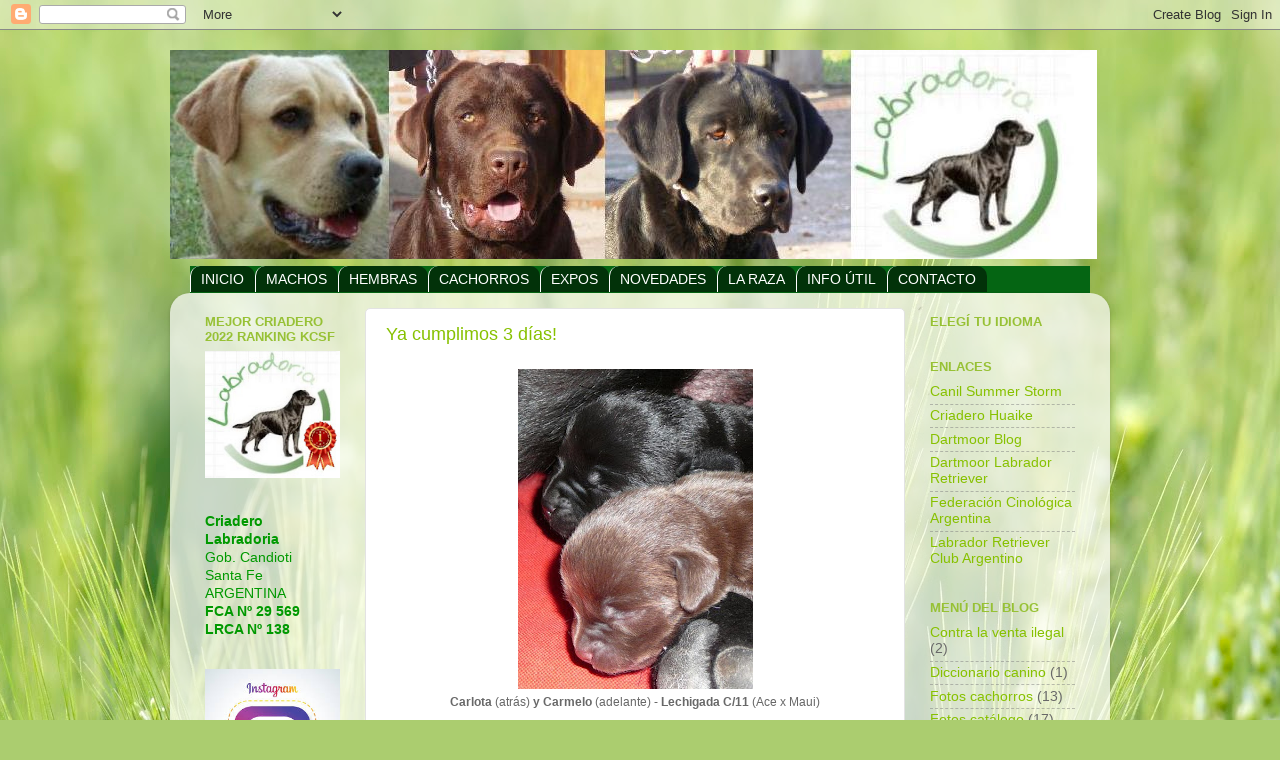

--- FILE ---
content_type: text/html; charset=UTF-8
request_url: http://www.labradoria.com.ar/2011/11/ya-cumplimos-3-dias.html
body_size: 14142
content:
<!DOCTYPE html>
<html class='v2' dir='ltr' xmlns='http://www.w3.org/1999/xhtml' xmlns:b='http://www.google.com/2005/gml/b' xmlns:data='http://www.google.com/2005/gml/data' xmlns:expr='http://www.google.com/2005/gml/expr'>
<head>
<link href='https://www.blogger.com/static/v1/widgets/4128112664-css_bundle_v2.css' rel='stylesheet' type='text/css'/>
<meta content='Btd_UOKMV7-fMZYunp6vHYu4GzX9_CrD0GXr0RJMDt8' name='google-site-verification'/>
<meta content='IE=EmulateIE7' http-equiv='X-UA-Compatible'/>
<meta content='width=1100' name='viewport'/>
<meta content='text/html; charset=UTF-8' http-equiv='Content-Type'/>
<meta content='blogger' name='generator'/>
<link href='http://www.labradoria.com.ar/favicon.ico' rel='icon' type='image/x-icon'/>
<link href='http://www.labradoria.com.ar/2011/11/ya-cumplimos-3-dias.html' rel='canonical'/>
<link rel="alternate" type="application/atom+xml" title="Labradoria - Atom" href="http://www.labradoria.com.ar/feeds/posts/default" />
<link rel="alternate" type="application/rss+xml" title="Labradoria - RSS" href="http://www.labradoria.com.ar/feeds/posts/default?alt=rss" />
<link rel="service.post" type="application/atom+xml" title="Labradoria - Atom" href="https://www.blogger.com/feeds/3585157169643635400/posts/default" />

<link rel="alternate" type="application/atom+xml" title="Labradoria - Atom" href="http://www.labradoria.com.ar/feeds/476027872842488115/comments/default" />
<!--Can't find substitution for tag [blog.ieCssRetrofitLinks]-->
<link href='https://blogger.googleusercontent.com/img/b/R29vZ2xl/AVvXsEgWdwPwQI-6yvuwZqwARXv9mzo2IAclG7pzE6Ut4UKU3SE4lkoY5FBb6kFfbWEnxqWmv_FHvXyRQ7Hmt7YSJdtYziwTaKEzr768nx92ZRPOdpGZZEuPfC31qruph9MEX5egTAJ6N0hAkkor/s320/P1110897.JPG' rel='image_src'/>
<meta content='http://www.labradoria.com.ar/2011/11/ya-cumplimos-3-dias.html' property='og:url'/>
<meta content='Ya cumplimos 3 días!' property='og:title'/>
<meta content='  Carlota  (atrás) y Carmelo  (adelante) -  Lechigada C/11 (Ace x Maui)  Hoy Carlota y Carmelo, los flamantes cachorritos de la Lechigada C/...' property='og:description'/>
<meta content='https://blogger.googleusercontent.com/img/b/R29vZ2xl/AVvXsEgWdwPwQI-6yvuwZqwARXv9mzo2IAclG7pzE6Ut4UKU3SE4lkoY5FBb6kFfbWEnxqWmv_FHvXyRQ7Hmt7YSJdtYziwTaKEzr768nx92ZRPOdpGZZEuPfC31qruph9MEX5egTAJ6N0hAkkor/w1200-h630-p-k-no-nu/P1110897.JPG' property='og:image'/>
<title>Labradoria: Ya cumplimos 3 días!</title>
<style id='page-skin-1' type='text/css'><!--
/*-----------------------------------------------
Blogger Template Style
Name:     Picture Window
Designer: Josh Peterson
URL:      www.noaesthetic.com
----------------------------------------------- */
/* Variable definitions
====================
<Variable name="keycolor" description="Main Color" type="color" default="#1a222a"/>
<Variable name="body.background" description="Body Background" type="background"
color="#97c135" default="#111111 url(http://themes.googleusercontent.com/image?id=1OACCYOE0-eoTRTfsBuX1NMN9nz599ufI1Jh0CggPFA_sK80AGkIr8pLtYRpNUKPmwtEa) repeat-x fixed top center"/>
<Group description="Page Text" selector=".content-inner">
<Variable name="body.font" description="Font" type="font"
default="normal normal 15px Arial, Tahoma, Helvetica, FreeSans, sans-serif"/>
<Variable name="body.text.color" description="Text Color" type="color" default="#333333"/>
</Group>
<Group description="Backgrounds" selector=".body-fauxcolumns-outer">
<Variable name="body.background.color" description="Outer Background" type="color" default="#296695"/>
<Variable name="header.background.color" description="Header Background" type="color" default="transparent"/>
<Variable name="post.background.color" description="Post Background" type="color" default="#ffffff"/>
</Group>
<Group description="Links" selector=".main-outer">
<Variable name="link.color" description="Link Color" type="color" default="#336699"/>
<Variable name="link.visited.color" description="Visited Color" type="color" default="#6699cc"/>
<Variable name="link.hover.color" description="Hover Color" type="color" default="#33aaff"/>
</Group>
<Group description="Blog Title" selector=".header">
<Variable name="header.font" description="Title Font" type="font"
default="normal normal 36px Arial, Tahoma, Helvetica, FreeSans, sans-serif"/>
<Variable name="header.text.color" description="Text Color" type="color" default="#ffffff" />
</Group>
<Group description="Tabs Text" selector=".tabs-outer .PageList">
<Variable name="tabs.font" description="Font" type="font"
default="normal normal 15px Arial, Tahoma, Helvetica, FreeSans, sans-serif"/>
<Variable name="tabs.text.color" description="Text Color" type="color" default="#ffffff"/>
<Variable name="tabs.selected.text.color" description="Selected Color" type="color" default="#87c100"/>
</Group>
<Group description="Tabs Background" selector=".tabs-outer .PageList">
<Variable name="tabs.background.color" description="Background Color" type="color" default="transparent"/>
<Variable name="tabs.selected.background.color" description="Selected Color" type="color" default="transparent"/>
<Variable name="tabs.separator.color" description="Separator Color" type="color" default="transparent"/>
</Group>
<Group description="Post" selector=".post">
<Variable name="post.title.font" description="Title Font" type="font"
default="normal normal 18px Arial, Tahoma, Helvetica, FreeSans, sans-serif"/>
<Variable name="post.footer.text.color" description="Footer Text Color" type="color" default="#999999"/>
<Variable name="post.border.color" description="Border Color" type="color" default="#dddddd"/>
</Group>
<Group description="Gadgets" selector=".sidebar .widget">
<Variable name="widget.title.font" description="Title Font" type="font"
default="bold normal 13px Arial, Tahoma, Helvetica, FreeSans, sans-serif"/>
<Variable name="widget.title.text.color" description="Title Color" type="color" default="#888888"/>
</Group>
<Group description="Footer" selector=".footer-outer">
<Variable name="footer.text.color" description="Text Color" type="color" default="#cccccc"/>
<Variable name="footer.widget.title.text.color" description="Gadget Title Color" type="color" default="#aaaaaa"/>
</Group>
<Group description="Footer Links" selector=".footer-outer">
<Variable name="footer.link.color" description="Link Color" type="color" default="#99ccee"/>
<Variable name="footer.link.visited.color" description="Visited Color" type="color" default="#77aaee"/>
<Variable name="footer.link.hover.color" description="Hover Color" type="color" default="#33aaff"/>
</Group>
<Variable name="content.margin" description="Content Margin Top" type="length" default="20px"/>
<Variable name="content.padding" description="Content Padding" type="length" default="0"/>
<Variable name="content.background" description="Content Background" type="background"
default="transparent none repeat scroll top left"/>
<Variable name="content.border.radius" description="Content Border Radius" type="length" default="0"/>
<Variable name="content.shadow.spread" description="Content Shadow Spread" type="length" default="0"/>
<Variable name="header.padding" description="Header Padding" type="length" default="0"/>
<Variable name="header.background.gradient" description="Header Gradient" type="url"
default="none"/>
<Variable name="header.border.radius" description="Header Border Radius" type="length" default="0"/>
<Variable name="main.border.radius.top" description="Main Border Radius" type="length" default="20px"/>
<Variable name="footer.border.radius.top" description="Footer Border Radius Top" type="length" default="0"/>
<Variable name="footer.border.radius.bottom" description="Footer Border Radius Bottom" type="length" default="20px"/>
<Variable name="region.shadow.spread" description="Main and Footer Shadow Spread" type="length" default="3px"/>
<Variable name="region.shadow.offset" description="Main and Footer Shadow Offset" type="length" default="1px"/>
<Variable name="tabs.background.gradient" description="Tab Background Gradient" type="url" default="none"/>
<Variable name="tab.selected.background.gradient" description="Selected Tab Background" type="url"
default="url(http://www.blogblog.com/1kt/transparent/white80.png)"/>
<Variable name="tab.background" description="Tab Background" type="background"
default="transparent url(http://www.blogblog.com/1kt/transparent/black50.png) repeat scroll top left"/>
<Variable name="tab.border.radius" description="Tab Border Radius" type="length" default="10px" />
<Variable name="tab.first.border.radius" description="First Tab Border Radius" type="length" default="10px" />
<Variable name="tabs.border.radius" description="Tabs Border Radius" type="length" default="0" />
<Variable name="tabs.spacing" description="Tab Spacing" type="length" default=".25em"/>
<Variable name="tabs.margin.bottom" description="Tab Margin Bottom" type="length" default="0"/>
<Variable name="tabs.margin.sides" description="Tab Margin Sides" type="length" default="20px"/>
<Variable name="main.background" description="Main Background" type="background"
default="transparent url(http://www.blogblog.com/1kt/transparent/white80.png) repeat scroll top left"/>
<Variable name="main.padding.sides" description="Main Padding Sides" type="length" default="20px"/>
<Variable name="footer.background" description="Footer Background" type="background"
default="transparent url(http://www.blogblog.com/1kt/transparent/black50.png) repeat scroll top left"/>
<Variable name="post.margin.sides" description="Post Margin Sides" type="length" default="-20px"/>
<Variable name="post.border.radius" description="Post Border Radius" type="length" default="5px"/>
<Variable name="widget.title.text.transform" description="Widget Title Text Transform" type="string" default="uppercase"/>
<Variable name="startSide" description="Side where text starts in blog language" type="automatic" default="left"/>
<Variable name="endSide" description="Side where text ends in blog language" type="automatic" default="right"/>
*/
/* Content
----------------------------------------------- */
body {
font: normal normal 15px Arial, Tahoma, Helvetica, FreeSans, sans-serif;
color: #686868;
background: #abcd6f url(http://themes.googleusercontent.com/image?id=1Chj_ye7BsJe4QabnXKJQuhK_LeNly4bySlgKgmDjAgChHUvZW1v1C0LKoAFBqdYE6g6L) no-repeat fixed top center /* Credit: TommyIX (http://www.istockphoto.com/googleimages.php?id=11751797&platform=blogger) */;
}
html body .region-inner {
min-width: 0;
max-width: 100%;
width: auto;
}
.content-outer {
font-size: 90%;
}
a:link {
text-decoration:none;
color: #87c100;
}
a:visited {
text-decoration:none;
color: #b2d279;
}
a:hover {
text-decoration:underline;
color: #cdff4d;
}
.content-outer {
background: transparent none repeat scroll top left;
-moz-border-radius: 0;
-webkit-border-radius: 0;
-goog-ms-border-radius: 0;
border-radius: 0;
-moz-box-shadow: 0 0 0 rgba(0, 0, 0, .15);
-webkit-box-shadow: 0 0 0 rgba(0, 0, 0, .15);
-goog-ms-box-shadow: 0 0 0 rgba(0, 0, 0, .15);
box-shadow: 0 0 0 rgba(0, 0, 0, .15);
margin: 20px auto;
}
.content-inner {
padding: 0;
}
/* Header
----------------------------------------------- */
.header-outer {
background: transparent none repeat-x scroll top left;
_background-image: none;
color: #ffffff;
-moz-border-radius: 0;
-webkit-border-radius: 0;
-goog-ms-border-radius: 0;
border-radius: 0;
}
.Header img, .Header #header-inner {
-moz-border-radius: 0;
-webkit-border-radius: 0;
-goog-ms-border-radius: 0;
border-radius: 0;
}
.header-inner .Header .titlewrapper,
.header-inner .Header .descriptionwrapper {
padding-left: 0;
padding-right: 0;
}
.Header h1 {
font: normal bold 80px Georgia, Utopia, 'Palatino Linotype', Palatino, serif;;
text-shadow: 1px 1px 3px rgba(0, 0, 0, 0.3);
}
.Header h1 a {
color: #ffffff;
}
.Header .description {
font-size: 130%;
}
/* Tabs
----------------------------------------------- */
.tabs-inner {
margin: .5em 20px 0;
padding: 0;
}
.tabs-inner .section {
margin: 0;
}
.tabs-inner .widget ul {
padding: 0;
background: transparent none repeat scroll bottom;
-moz-border-radius: 0;
-webkit-border-radius: 0;
-goog-ms-border-radius: 0;
border-radius: 0;
}
.tabs-inner .widget li {
border: none;
}
.tabs-inner .widget li a {
display: inline-block;
padding: .5em 1em;
margin-right: .25em;
color: #ffffff;
font: normal normal 15px Arial, Tahoma, Helvetica, FreeSans, sans-serif;
-moz-border-radius: 10px 10px 0 0;
-webkit-border-top-left-radius: 10px;
-webkit-border-top-right-radius: 10px;
-goog-ms-border-radius: 10px 10px 0 0;
border-radius: 10px 10px 0 0;
background: transparent url(http://www.blogblog.com/1kt/transparent/black50.png) repeat scroll top left;
border-right: 1px solid transparent;
}
.tabs-inner .widget li:first-child a {
padding-left: 1.25em;
-moz-border-radius-topleft: 10px;
-moz-border-radius-bottomleft: 0;
-webkit-border-top-left-radius: 10px;
-webkit-border-bottom-left-radius: 0;
-goog-ms-border-top-left-radius: 10px;
-goog-ms-border-bottom-left-radius: 0;
border-top-left-radius: 10px;
border-bottom-left-radius: 0;
}
.tabs-inner .widget li.selected a,
.tabs-inner .widget li a:hover {
position: relative;
z-index: 1;
background: transparent url(http://www.blogblog.com/1kt/transparent/white80.png) repeat scroll bottom;
color: #87c100;
-moz-box-shadow: 0 0 3px rgba(0, 0, 0, .15);
-webkit-box-shadow: 0 0 3px rgba(0, 0, 0, .15);
-goog-ms-box-shadow: 0 0 3px rgba(0, 0, 0, .15);
box-shadow: 0 0 3px rgba(0, 0, 0, .15);
}
/* Headings
----------------------------------------------- */
h2 {
font: bold normal 13px Arial, Tahoma, Helvetica, FreeSans, sans-serif;
text-transform: uppercase;
color: #97c135;
margin: .5em 0;
}
/* Main
----------------------------------------------- */
.main-outer {
background: transparent url(http://www.blogblog.com/1kt/transparent/white80.png) repeat scroll top left;
-moz-border-radius: 20px 20px 0 0;
-webkit-border-top-left-radius: 20px;
-webkit-border-top-right-radius: 20px;
-webkit-border-bottom-left-radius: 0;
-webkit-border-bottom-right-radius: 0;
-goog-ms-border-radius: 20px 20px 0 0;
border-radius: 20px 20px 0 0;
-moz-box-shadow: 0 1px 3px rgba(0, 0, 0, .15);
-webkit-box-shadow: 0 1px 3px rgba(0, 0, 0, .15);
-goog-ms-box-shadow: 0 1px 3px rgba(0, 0, 0, .15);
box-shadow: 0 1px 3px rgba(0, 0, 0, .15);
}
.main-inner {
padding: 15px 20px 20px;
}
.main-inner .column-center-inner {
padding: 0 0;
}
.main-inner .column-left-inner {
padding-left: 0;
}
.main-inner .column-right-inner {
padding-right: 0;
}
/* Posts
----------------------------------------------- */
h3.post-title {
margin: 0;
font: normal normal 18px Arial, Tahoma, Helvetica, FreeSans, sans-serif;
}
.comments h4 {
margin: 1em 0 0;
font: normal normal 18px Arial, Tahoma, Helvetica, FreeSans, sans-serif;
}
.post-outer {
background-color: #ffffff;
border: solid 1px #e3e3e3;
-moz-border-radius: 5px;
-webkit-border-radius: 5px;
border-radius: 5px;
-goog-ms-border-radius: 5px;
padding: 15px 20px;
margin: 0 -20px 20px;
}
.post-body {
line-height: 1.4;
font-size: 110%;
position: relative;
}
.post-header {
margin: 0 0 1.5em;
color: #a6a6a6;
line-height: 1.6;
}
.post-footer {
margin: .5em 0 0;
color: #a6a6a6;
line-height: 1.6;
}
#blog-pager {
font-size: 140%
}
#comments .comment-author {
padding-top: 1.5em;
border-top: dashed 1px #ccc;
border-top: dashed 1px rgba(128, 128, 128, .5);
background-position: 0 1.5em;
}
#comments .comment-author:first-child {
padding-top: 0;
border-top: none;
}
.avatar-image-container {
margin: .2em 0 0;
}
/* Widgets
----------------------------------------------- */
.widget ul, .widget #ArchiveList ul.flat {
padding: 0;
list-style: none;
}
.widget ul li, .widget #ArchiveList ul.flat li {
border-top: dashed 1px #ccc;
border-top: dashed 1px rgba(128, 128, 128, .5);
}
.widget ul li:first-child, .widget #ArchiveList ul.flat li:first-child {
border-top: none;
}
.widget .post-body ul {
list-style: disc;
}
.widget .post-body ul li {
border: none;
}
/* Footer
----------------------------------------------- */
.footer-outer {
color:#d3d3d3;
background: transparent url(http://www.blogblog.com/1kt/transparent/black50.png) repeat scroll top left;
-moz-border-radius: 0 0 20px 20px;
-webkit-border-top-left-radius: 0;
-webkit-border-top-right-radius: 0;
-webkit-border-bottom-left-radius: 20px;
-webkit-border-bottom-right-radius: 20px;
-goog-ms-border-radius: 0 0 20px 20px;
border-radius: 0 0 20px 20px;
-moz-box-shadow: 0 1px 3px rgba(0, 0, 0, .15);
-webkit-box-shadow: 0 1px 3px rgba(0, 0, 0, .15);
-goog-ms-box-shadow: 0 1px 3px rgba(0, 0, 0, .15);
box-shadow: 0 1px 3px rgba(0, 0, 0, .15);
}
.footer-inner {
padding: 10px 20px 20px;
}
.footer-outer a {
color: #abcd6f;
}
.footer-outer a:visited {
color: #c3f088;
}
.footer-outer a:hover {
color: #cdff4d;
}
.footer-outer .widget h2 {
color: #b5b5b5;
}
/* MENU DOS (Robs)
----------------------------------------------- */
#subnavbar {
background: #056513;
width: 900px;
height: 27px;
font-weight:bold;
color: #FFFFFF;
margin: 0px;
padding: 0px;
font-family:"Trebuchet MS";
}
#subnav {
margin: 0px;
padding: 0px;
}
#subnav ul {
float: left;
list-style: none;
margin: 0px;
padding: 0px;
}
#subnav li {
list-style: none;
margin: 0px;
padding: 0px;
}
#subnav li a, #subnav li a:link, #subnav li a:visited {
color: #FFFFFF;
display: block;
font-size: 14px;
text-transform: uppercase;
margin: 0px 0px 0px 0px;
padding: 5px 10px 5px 10px;
border-left: 1px solid #FFFFFF;
}
#subnav li a:hover, #subnav li a:active {
background: #999999;
color: #000000;
display: block;
text-decoration: none;
margin: 0px 0px 0px 0px;
padding: 5px 10px 5px 10px;
}
#subnav li li a, #subnav li li a:link, #subnav li li a:visited {
background: #056513;
width: 120px;
heigth: 20px
float: none;
margin: 0px;
padding: 5px 10px 5px 10px;
border-bottom: 1px solid #FFFFFF;
border-left: 1px solid #FFFFFF;
border-right: 1px solid #FFFFFF;
}
#subnav li li a:hover, #subnav li li a:active {
background: #999999;
margin: 0px;
padding: 5px 10px 5px 10px;
}
#subnav li {
float: left;
padding: 0px;
}
#subnav li ul {
z-index: 9999;
position: absolute;
left: -999em;
height: auto;
width: 160px;
margin: 0px;
padding: 0px;
}
#subnav li li {
}
#subnav li ul a {
width: 140px;
}
#subnav li ul a:hover, #subnav li ul a:active {
}
#subnav li ul ul {
margin: -25px 0 0 161px;
}
#subnav li:hover ul ul, #subnav li:hover ul ul ul, #subnav li.sfhover ul ul, #subnav li.sfhover ul ul ul {
left: -999em;
}
#subnav li:hover ul, #subnav li li:hover ul, #subnav li li li:hover ul, #subnav li.sfhover ul, #subnav li li.sfhover ul, #subnav li li li.sfhover ul {
left: auto;
}
#subnav li:hover, #subnav li.sfhover {
position: static;
--></style>
<style id='template-skin-1' type='text/css'><!--
body {
min-width: 940px;
}
.content-outer, .content-fauxcolumn-outer, .region-inner {
min-width: 940px;
max-width: 940px;
_width: 940px;
}
.main-inner .columns {
padding-left: 180px;
padding-right: 190px;
}
.main-inner .fauxcolumn-center-outer {
left: 180px;
right: 190px;
/* IE6 does not respect left and right together */
_width: expression(this.parentNode.offsetWidth -
parseInt("180px") -
parseInt("190px") + 'px');
}
.main-inner .fauxcolumn-left-outer {
width: 180px;
}
.main-inner .fauxcolumn-right-outer {
width: 190px;
}
.main-inner .column-left-outer {
width: 180px;
right: 100%;
margin-left: -180px;
}
.main-inner .column-right-outer {
width: 190px;
margin-right: -190px;
}
#layout {
min-width: 0;
}
#layout .content-outer {
min-width: 0;
width: 800px;
}
#layout .region-inner {
min-width: 0;
width: auto;
}
--></style>
<link href='https://www.blogger.com/dyn-css/authorization.css?targetBlogID=3585157169643635400&amp;zx=86ca0a1e-eae1-49d0-87bd-9cb9faf29d1f' media='none' onload='if(media!=&#39;all&#39;)media=&#39;all&#39;' rel='stylesheet'/><noscript><link href='https://www.blogger.com/dyn-css/authorization.css?targetBlogID=3585157169643635400&amp;zx=86ca0a1e-eae1-49d0-87bd-9cb9faf29d1f' rel='stylesheet'/></noscript>
<meta name='google-adsense-platform-account' content='ca-host-pub-1556223355139109'/>
<meta name='google-adsense-platform-domain' content='blogspot.com'/>

<link rel="stylesheet" href="https://fonts.googleapis.com/css2?display=swap&family=Arial+Narrow"></head>
<body class='loading'>
<div class='navbar section' id='navbar'><div class='widget Navbar' data-version='1' id='Navbar1'><script type="text/javascript">
    function setAttributeOnload(object, attribute, val) {
      if(window.addEventListener) {
        window.addEventListener('load',
          function(){ object[attribute] = val; }, false);
      } else {
        window.attachEvent('onload', function(){ object[attribute] = val; });
      }
    }
  </script>
<div id="navbar-iframe-container"></div>
<script type="text/javascript" src="https://apis.google.com/js/platform.js"></script>
<script type="text/javascript">
      gapi.load("gapi.iframes:gapi.iframes.style.bubble", function() {
        if (gapi.iframes && gapi.iframes.getContext) {
          gapi.iframes.getContext().openChild({
              url: 'https://www.blogger.com/navbar/3585157169643635400?po\x3d476027872842488115\x26origin\x3dhttp://www.labradoria.com.ar',
              where: document.getElementById("navbar-iframe-container"),
              id: "navbar-iframe"
          });
        }
      });
    </script><script type="text/javascript">
(function() {
var script = document.createElement('script');
script.type = 'text/javascript';
script.src = '//pagead2.googlesyndication.com/pagead/js/google_top_exp.js';
var head = document.getElementsByTagName('head')[0];
if (head) {
head.appendChild(script);
}})();
</script>
</div></div>
<div class='body-fauxcolumns'>
<div class='fauxcolumn-outer body-fauxcolumn-outer'>
<div class='cap-top'>
<div class='cap-left'></div>
<div class='cap-right'></div>
</div>
<div class='fauxborder-left'>
<div class='fauxborder-right'></div>
<div class='fauxcolumn-inner'>
</div>
</div>
<div class='cap-bottom'>
<div class='cap-left'></div>
<div class='cap-right'></div>
</div>
</div>
</div>
<div class='content'>
<div class='content-fauxcolumns'>
<div class='fauxcolumn-outer content-fauxcolumn-outer'>
<div class='cap-top'>
<div class='cap-left'></div>
<div class='cap-right'></div>
</div>
<div class='fauxborder-left'>
<div class='fauxborder-right'></div>
<div class='fauxcolumn-inner'>
</div>
</div>
<div class='cap-bottom'>
<div class='cap-left'></div>
<div class='cap-right'></div>
</div>
</div>
</div>
<div class='content-outer'>
<div class='content-cap-top cap-top'>
<div class='cap-left'></div>
<div class='cap-right'></div>
</div>
<div class='fauxborder-left content-fauxborder-left'>
<div class='fauxborder-right content-fauxborder-right'></div>
<div class='content-inner'>
<header>
<div class='header-outer'>
<div class='header-cap-top cap-top'>
<div class='cap-left'></div>
<div class='cap-right'></div>
</div>
<div class='fauxborder-left header-fauxborder-left'>
<div class='fauxborder-right header-fauxborder-right'></div>
<div class='region-inner header-inner'>
<div class='header section' id='header'><div class='widget Header' data-version='1' id='Header1'>
<div id='header-inner'>
<a href='http://www.labradoria.com.ar/' style='display: block'>
<img alt='Labradoria' height='209px; ' id='Header1_headerimg' src='https://blogger.googleusercontent.com/img/b/R29vZ2xl/AVvXsEhnjhxENsejgDSZMwbmfVtFViCIiGNvsDiiRrj-yKttbBS9W3QoYPPV5hyphenhyphennc-GSkQSs-58nVANJuqZ3I5kRGOv4C2R65wnmxJqOvNfMv8hMtyW9NS8KeO1GTTj5urfKQsVeW6Dom2inLGxy/s1600/Copia+de+Copia+de+Copia+de+Cabecera+Labradoria.JPG' style='display: block' width='927px; '/>
</a>
</div>
</div></div>
</div>
</div>
<div class='header-cap-bottom cap-bottom'>
<div class='cap-left'></div>
<div class='cap-right'></div>
</div>
</div>
</header>
<div class='tabs-outer'>
<div class='tabs-cap-top cap-top'>
<div class='cap-left'></div>
<div class='cap-right'></div>
</div>
<div class='fauxborder-left tabs-fauxborder-left'>
<div class='fauxborder-right tabs-fauxborder-right'></div>
<div class='region-inner tabs-inner'>
<div class='tabs section' id='crosscol'><div class='widget HTML' data-version='1' id='HTML1'>
<h2 class='title'>Menú</h2>
<div class='widget-content'>
<div id="subnavbar">
<ul id="subnav">

<li><a href="http://www.labradoria.com.ar/2010/06/bienvenido-labradoria.html" title="Inicio">INICIO</a>
<ul>
<li><a href="http://www.labradoria.com.ar/2010/01/quienes-somos.html" title="">Nosotros</a></li>
<li><a href="http://www.labradoria.com.ar/2010/04/el-criadero.html" title="">El Criadero</a>
</li>
<li><a href="http://www.labradoria.com.ar/2010/06/gobernador-candioti.html" title="">El Pueblo</a>
</li>
<li><a href="http://www.labradoria.com.ar/2010/05/amigos.html" title="">Criados por nosotros</a>
</li>
<li><a href="http://www.labradoria.com.ar/2022/05/labradoria-internacional.html" title="">LABRADORIA INTERNACIONAL</a>
</li>
<li><a href="http://www.labradoria.com.ar/2008/06/agradecimientos.html" title="Agradecemos">Agradecemos</a>
</li>
<li><a href="http://www.labradoria.com.ar/2004/10/en-la-memoria-de-labradoria.html" title="Memoria">Memoria</a>
</li>
</ul>
</li>

<li><a href="http://www.labradoria.com.ar/2000/07/nuestros-labradores.html" title="">Machos</a>
<ul>
<li>
<li><a href="http://www.labradoria.com.ar/2013/05/fox.html" title="">Fox</a>
</li>
<li><a href="http://www.labradoria.com.ar/2006/10/humberto-de-labradoria.html" title="">Humberto</a>
</li>
<li><a href="http://www.labradoria.com.ar/2006/10/imanol-de-labradoria.html" title="">Imanol</a>
</li>
<li><a href="http://www.labradoria.com.ar/2006/10/noel-de-labradoria.html" title="">Noel</a>
</li>
<li><a href="http://www.labradoria.com.ar/2010/12/qhapaq-de-labradoria.html" title="">Qhapaq</a>
</li>
<li><a href="http://www.labradoria.com.ar/2010/12/sandy-de-labradoria.html" title="">Sandy</a>
</li>
<li><a href="http://www.labradoria.com.ar/2012/05/waldo.html" title="">Waldo</a>
</li>
<li><a href="http://www.labradoria.com.ar/2002/03/bolo-de-labradoria.html" title="">Bolo</a>
</li>
<li><a href="http://www.labradoria.com.ar/2012/07/huayno-de-labradoria.html" title="">Huayno</a>
</li>
<li><a href="http://www.labradoria.com.ar/2012/07/iker-de-labradoria.html" title="">Iker</a>
</li>
<li><a href="http://www.labradoria.com.ar/2013/10/leo.html" title="">Leo</a>
</li>
<li><a href="http://www.labradoria.com.ar/2000/06/en-construccion.html" title="">Mikel</a>
</li>
<li><a href="http://www.labradoria.com.ar/2000/06/en-construccion.html" title="">Olaf</a>
</li>
</li></ul>
</li>
<li><a href="http://www.labradoria.com.ar/2000/07/nuestros-labradores.html" title="">Hembras</a>
<ul>
<li><a href="http://www.labradoria.com.ar/2016/08/dora.html" title="">Dora</a>
</li>
<li><a href="http://www.labradoria.com.ar/2019/07/rufina-de-labradoria.html" title="">Rufina</a>
</li>
<li><a href="http://www.labradoria.com.ar/2011/07/thani-de-labradoria.html" title="">Thani</a>
</li>
<li><a href="http://www.labradoria.com.ar/2011/07/uma-de-labradoria.html" title="">Uma</a>
</li>
<li><a href="http://www.labradoria.com.ar/2011/07/zahara-de-labradoria.html" title="">Zahara</a>
</li>
<li><a href="http://www.labradoria.com.ar/2012/07/cala-de-labradoria.html" title="">Cala</a>
</li>
<li><a href="http://www.labradoria.com.ar/2012/07/dilma-de-labradoria.html" title="">Dilma</a>
</li>
<li><a href="http://www.labradoria.com.ar/2012/07/eulogia-de-labradoria.html" title="">Eulogia</a>
</li>
<li><a href="http://www.labradoria.com.ar/2000/06/en-construccion.html" title="">Kenia</a>
</li>
<li><a href="http://www.labradoria.com.ar/2000/06/en-construccion.html" title="">Ligia</a>
</li>
<li><a href="http://www.labradoria.com.ar/2000/06/en-construccion.html" title="">Nuria</a>
</li>
</ul></li>
<li><a href="http://www.labradoria.com.ar/2008/06/cachorros.html" title="">Cachorros</a>
<ul>
<li><a href="http://www.labradoria.com.ar/2002/03/camadas-actuales.html" title="">Camadas actuales</a>
</li>
<li><a href="http://www.labradoria.com.ar/2008/06/camadas-futuras.html" title="">Camadas futuras</a>
</li>
<li><a href="http://www.labradoria.com.ar/2010/12/camadas-pasadas.html" title="">Camadas pasadas</a>
</li>
</ul>
</li>
<li><a href="http://www.labradoria.com.ar/2000/07/pestanas.html" title="">Expos</a>
<ul>
<li><a href="http://www.labradoria.com.ar/search/label/Invitaci%C3%B3n%20Expo" title="">Invitación</a>
</li>
<li><a href="http://www.labradoria.com.ar/search/label/Resultados" title="">Resultados</a>
</li>
<li><a href="http://www.labradoria.com.ar/2000/07/ranking-lrca-2010.html" title="">Ranking LRCA</a>
</li>
<li><a href="http://www.labradoria.com.ar/search/label/Fotos%20Expo" title="">Fotos</a>
</li>
<li><a href="http://www.labradoria.com.ar/search/label/Videos%20Expo" title="">Videos</a>
</li>
</ul>
</li>
<li><a href="http://www.labradoria.com.ar/2001/03/pestanas-novedades.html" title="">Novedades</a>
<ul>
<li><a href="http://www.labradoria.com.ar/search/label/Novedades%20Expo" title="">Expos</a>
</li>
<li><a href="http://www.labradoria.com.ar/search/label/Novedades%20Llegadas" title="">Llegadas a Labradoria</a>
</li>
<li><a href="http://www.labradoria.com.ar/2001/01/trivia.html" title="">Trivia</a>
</li>
<li><a href="http://www.labradoria.com.ar/search/label/Novedades%20Otros" title="">Otros</a>
</li>
</ul>
<li><a href="http://www.labradoria.com.ar/2011/03/pestanas-la-raza.html" title="">La Raza</a>
<ul>
<li><a href="http://www.labradoria.com.ar/2008/06/los-origenes-de-la-raza.html" title="">Orígenes</a>
</li>
<li><a href="http://www.labradoria.com.ar/2000/09/temperamento.html" title="">Temperamento</a>
</li>
<li><a href="http://www.labradoria.com.ar/2000/08/standard-de-la-raza.html" title="">Standard</a>
</li>
<li><a href="http://www.labradoria.com.ar/2001/02/color.html" title="">Color</a>
</li>
<li><a href="http://www.labradoria.com.ar/2000/06/en-construccion.html" title="">Campeones</a>
</li>
</ul>
<li><a href="http://www.labradoria.com.ar/2001/03/pestanas-info-util.html" title="">Info útil</a>
<ul>
<li><a href="http://www.labradoria.com.ar/2010/11/alimentacion.html" title="">Alimentación</a>
</li>
<li><a href="http://www.labradoria.com.ar/2000/11/cuidados-veterinarios.html" title="">Cuidados veterinarios</a>
</li>
<li><a href="http://www.labradoria.com.ar/2000/11/ejercicios.html" title="">Ejercicios</a>
</li>
<li><a href="http://www.labradoria.com.ar/2001/01/higiene.html" title="">Higiene</a>
</li>
<li><a href="http://www.labradoria.com.ar/2001/01/soledad-y-ocio.html" title="">Soledad y Ocio</a>
</li>
<li><a href="http://www.labradoria.com.ar/2010/11/educacion.html" title="">Educación</a>
</li>
<li><a href="http://www.labradoria.com.ar/2001/01/afecto.html" title="">Afecto</a>
</li>
<li><a href="http://www.labradoria.com.ar/2002/04/fisiologia-reproductiva-hembras.html" title="">Reproducción</a>
</li>
</ul>
</li>
<li><a href="http://www.labradoria.com.ar/2010/03/contacto.html" title="Contacto">CONTACTO</a>
</li>
</li></li></ul></div>
</div>
<div class='clear'></div>
</div></div>
<div class='tabs no-items section' id='crosscol-overflow'></div>
</div>
</div>
<div class='tabs-cap-bottom cap-bottom'>
<div class='cap-left'></div>
<div class='cap-right'></div>
</div>
</div>
<div class='main-outer'>
<div class='main-cap-top cap-top'>
<div class='cap-left'></div>
<div class='cap-right'></div>
</div>
<div class='fauxborder-left main-fauxborder-left'>
<div class='fauxborder-right main-fauxborder-right'></div>
<div class='region-inner main-inner'>
<div class='columns fauxcolumns'>
<div class='fauxcolumn-outer fauxcolumn-center-outer'>
<div class='cap-top'>
<div class='cap-left'></div>
<div class='cap-right'></div>
</div>
<div class='fauxborder-left'>
<div class='fauxborder-right'></div>
<div class='fauxcolumn-inner'>
</div>
</div>
<div class='cap-bottom'>
<div class='cap-left'></div>
<div class='cap-right'></div>
</div>
</div>
<div class='fauxcolumn-outer fauxcolumn-left-outer'>
<div class='cap-top'>
<div class='cap-left'></div>
<div class='cap-right'></div>
</div>
<div class='fauxborder-left'>
<div class='fauxborder-right'></div>
<div class='fauxcolumn-inner'>
</div>
</div>
<div class='cap-bottom'>
<div class='cap-left'></div>
<div class='cap-right'></div>
</div>
</div>
<div class='fauxcolumn-outer fauxcolumn-right-outer'>
<div class='cap-top'>
<div class='cap-left'></div>
<div class='cap-right'></div>
</div>
<div class='fauxborder-left'>
<div class='fauxborder-right'></div>
<div class='fauxcolumn-inner'>
</div>
</div>
<div class='cap-bottom'>
<div class='cap-left'></div>
<div class='cap-right'></div>
</div>
</div>
<!-- corrects IE6 width calculation -->
<div class='columns-inner'>
<div class='column-center-outer'>
<div class='column-center-inner'>
<div class='main section' id='main'><div class='widget Blog' data-version='1' id='Blog1'>
<div class='blog-posts hfeed'>
<!--Can't find substitution for tag [defaultAdStart]-->

        <div class="date-outer">
      

        <div class="date-posts">
      
<div class='post-outer'>
<div class='post hentry uncustomized-post-template'>
<a name='476027872842488115'></a>
<h3 class='post-title entry-title'>
<a href='http://www.labradoria.com.ar/2011/11/ya-cumplimos-3-dias.html'>Ya cumplimos 3 días!</a>
</h3>
<div class='post-header'>
<div class='post-header-line-1'></div>
</div>
<div class='post-body entry-content'>
<table align="center" cellpadding="0" cellspacing="0" class="tr-caption-container" style="margin-left: auto; margin-right: auto; text-align: center;"><tbody>
<tr><td style="text-align: center;"><a href="https://blogger.googleusercontent.com/img/b/R29vZ2xl/AVvXsEgWdwPwQI-6yvuwZqwARXv9mzo2IAclG7pzE6Ut4UKU3SE4lkoY5FBb6kFfbWEnxqWmv_FHvXyRQ7Hmt7YSJdtYziwTaKEzr768nx92ZRPOdpGZZEuPfC31qruph9MEX5egTAJ6N0hAkkor/s1600/P1110897.JPG" imageanchor="1" style="margin-left: auto; margin-right: auto;"><img border="0" height="320" src="https://blogger.googleusercontent.com/img/b/R29vZ2xl/AVvXsEgWdwPwQI-6yvuwZqwARXv9mzo2IAclG7pzE6Ut4UKU3SE4lkoY5FBb6kFfbWEnxqWmv_FHvXyRQ7Hmt7YSJdtYziwTaKEzr768nx92ZRPOdpGZZEuPfC31qruph9MEX5egTAJ6N0hAkkor/s320/P1110897.JPG" width="235" /></a></td></tr>
<tr><td class="tr-caption" style="text-align: center;"><b>Carlota</b> (atrás) <b>y Carmelo</b> (adelante) -<b> Lechigada C/11 </b>(Ace x Maui)</td></tr>
</tbody></table>Hoy Carlota y Carmelo, los flamantes cachorritos de la Lechigada C/11, cumplieron tres días de vida. Están aumentando muy bien de peso, con muchas ganas de crecer y parecerse a los papis. Mamá Maui no puede ser más dedicada y amorosa con sus bebés. Nuevo equilibrio en Labradoria, nuevos miembros en nuestra familia. Estamos muy felices!
<div style='clear: both;'></div>
</div>
<div class='post-footer'>
<div class='post-footer-line post-footer-line-1'>
<span class='post-author vcard'>
Posted by
<span class='fn'>María Laura Candioti</span>
</span>
<span class='post-timestamp'>
at
<a class='timestamp-link' href='http://www.labradoria.com.ar/2011/11/ya-cumplimos-3-dias.html' rel='bookmark' title='permanent link'><abbr class='published' title='2011-11-12T20:49:00-03:00'>20:49</abbr></a>
</span>
<span class='reaction-buttons'>
</span>
<span class='star-ratings'>
</span>
<span class='post-comment-link'>
</span>
<span class='post-backlinks post-comment-link'>
</span>
<span class='post-icons'>
<span class='item-action'>
<a href='https://www.blogger.com/email-post/3585157169643635400/476027872842488115' title='Enviar entrada por correo electrónico'>
<img alt='' class='icon-action' height='13' src='http://img1.blogblog.com/img/icon18_email.gif' width='18'/>
</a>
</span>
</span>
<div class='post-share-buttons'>
</div>
</div>
<div class='post-footer-line post-footer-line-2'>
<span class='post-labels'>
Labels:
<a href='http://www.labradoria.com.ar/search/label/Novedades%20Otros' rel='tag'>Novedades Otros</a>
</span>
</div>
<div class='post-footer-line post-footer-line-3'>
<span class='post-location'>
</span>
</div>
</div>
</div>
<div class='comments' id='comments'>
<a name='comments'></a>
<h4>
0
comments:
        
</h4>
<div class='pid-1040033445' id='Blog1_comments-block-wrapper'>
<dl class='avatar-comment-indent' id='comments-block'>
</dl>
</div>
<p class='comment-footer'>
<a href='https://www.blogger.com/comment/fullpage/post/3585157169643635400/476027872842488115' onclick='javascript:window.open(this.href, "bloggerPopup", "toolbar=0,location=0,statusbar=1,menubar=0,scrollbars=yes,width=640,height=500"); return false;'>Publicar un comentario</a>
</p>
<div id='backlinks-container'>
<div id='Blog1_backlinks-container'>
</div>
</div>
</div>
</div>

      </div></div>
    
<!--Can't find substitution for tag [adEnd]-->
</div>
<div class='blog-pager' id='blog-pager'>
<span id='blog-pager-newer-link'>
<a class='blog-pager-newer-link' href='http://www.labradoria.com.ar/2011/11/resultados-regionales-kcsf.html' id='Blog1_blog-pager-newer-link' title='Entrada más reciente'>Entrada más reciente</a>
</span>
<span id='blog-pager-older-link'>
<a class='blog-pager-older-link' href='http://www.labradoria.com.ar/2011/11/nacieron-los-cachorritos-de-ace-y-maui.html' id='Blog1_blog-pager-older-link' title='Entrada antigua'>Entrada antigua</a>
</span>
<a class='home-link' href='http://www.labradoria.com.ar/'>Inicio</a>
</div>
<div class='clear'></div>
<div class='post-feeds'>
<div class='feed-links'>
Suscribirse a:
<a class='feed-link' href='http://www.labradoria.com.ar/feeds/476027872842488115/comments/default' target='_blank' type='application/atom+xml'>Enviar comentarios (Atom)</a>
</div>
</div>
</div></div>
</div>
</div>
<div class='column-left-outer'>
<div class='column-left-inner'>
<aside>
<div class='sidebar section' id='sidebar-left-1'><div class='widget Image' data-version='1' id='Image6'>
<h2>MEJOR CRIADERO 2022 RANKING KCSF</h2>
<div class='widget-content'>
<a href='http://www.labradoria.com.ar/2022/12/labradoria-mejor-criadero-2022-kcsf.html'>
<img alt='MEJOR CRIADERO 2022 RANKING KCSF' height='163' id='Image6_img' src='https://blogger.googleusercontent.com/img/a/AVvXsEgPzR7uoHo0jC_CtLueod8wvyCDCixaq46PyWA9SOakvW10OdR6CbBkmMoaDlLkub3FuE9B-EP-SRKQYRoOS8fv6wW3_KLFqYAqrRoUjWHZgSa_UjHO5BADSEoJ1Z1qeZa6QnrwniigKa8Vs5DjftAQDAiq7fIvXZfrbCcJ0RwnrSqe-snzYUvmOYMUHQ=s173' width='173'/>
</a>
<br/>
</div>
<div class='clear'></div>
</div><div class='widget Text' data-version='1' id='Text1'>
<div class='widget-content'>
<a href="http://www.labradoria.com.ar/2010/03/contacto.html"><span style="color: rgb(0, 153, 0);"><b>Criadero Labradoria</b><br/>Gob. Candioti<br/>Santa Fe<br/>ARGENTINA<br/><b>FCA Nº 29 569</b></span><b><br/><span style="color: rgb(0, 153, 0);">LRCA Nº 138</span></b></a>
</div>
<div class='clear'></div>
</div><div class='widget Image' data-version='1' id='Image1'>
<div class='widget-content'>
<a href='https://www.instagram.com/candiotimarialaura/'>
<img alt='' height='135' id='Image1_img' src='https://blogger.googleusercontent.com/img/b/R29vZ2xl/AVvXsEhPlcVYIhWoyJP3pfe1xzxBevSnMkMsI5YlJYLXFRHJWLpjGPd16edGKDNF9uUAH33A8YyBZukTs-1tpUFbcZEbLGtPxeSzeETVlhN9NjKH2QjqBLnjVCCQI7KOoIE6UU_Dhqb3Im3LiQNL/s1600/LOGO+INSTAGRAM.jpg' width='135'/>
</a>
<br/>
</div>
<div class='clear'></div>
</div><div class='widget HTML' data-version='1' id='HTML4'>
<div class='widget-content'>
<!-- Facebook Badge START --><a href="http://es-la.facebook.com/people/Maria-Laura-Candioti/100000730457165" title="María Laura Candioti" target="_TOP" style="font-family: &quot;lucida grande&quot;,tahoma,verdana,arial,sans-serif; font-size: 11px; font-variant: normal; font-style: normal; font-weight: normal; color: #3B5998; text-decoration: none;">María Laura Candioti</a><br /><a href="http://es-la.facebook.com/people/Maria-Laura-Candioti/100000730457165" title="María Laura Candioti" target="_TOP"><img src="http://badge.facebook.com/badge/100000730457165.1257.1651505580.png" width="120" height="111" style="border: 0px;" /></a><br /><a href="http://es-la.facebook.com/facebook-widgets/" title="&#161;Haga su propia insignia!" target="_TOP" style="font-family: &quot;lucida grande&quot;,tahoma,verdana,arial,sans-serif; font-size: 11px; font-variant: normal; font-style: normal; font-weight: normal; color: #3B5998; text-decoration: none;">Crea tu insignia</a><!-- Facebook Badge END -->
</div>
<div class='clear'></div>
</div><div class='widget Stats' data-version='1' id='Stats1'>
<h2>Páginas vistas</h2>
<div class='widget-content'>
<div id='Stats1_content' style='display: none;'>
<script src='https://www.gstatic.com/charts/loader.js' type='text/javascript'></script>
<span id='Stats1_sparklinespan' style='display:inline-block; width:75px; height:30px'></span>
<span class='counter-wrapper graph-counter-wrapper' id='Stats1_totalCount'>
</span>
<div class='clear'></div>
</div>
</div>
</div><div class='widget BlogSearch' data-version='1' id='BlogSearch1'>
<h2 class='title'>Buscar</h2>
<div class='widget-content'>
<div id='BlogSearch1_form'>
<form action='http://www.labradoria.com.ar/search' class='gsc-search-box' target='_top'>
<table cellpadding='0' cellspacing='0' class='gsc-search-box'>
<tbody>
<tr>
<td class='gsc-input'>
<input autocomplete='off' class='gsc-input' name='q' size='10' title='search' type='text' value=''/>
</td>
<td class='gsc-search-button'>
<input class='gsc-search-button' title='search' type='submit' value='Buscar'/>
</td>
</tr>
</tbody>
</table>
</form>
</div>
</div>
<div class='clear'></div>
</div><div class='widget Image' data-version='1' id='Image3'>
<div class='widget-content'>
<a href='http://www.lrca.com.ar/'>
<img alt='' height='119' id='Image3_img' src='https://blogger.googleusercontent.com/img/a/AVvXsEh_LoNdEc-8DciSeZOMPHBaN2CLz5AXvwp4W6uRiORtFaU-NbB4XPP0E1y9BZcust5EtsnTBKG2KYdzBzUuNj0KiWHvnY7G2W6yn-738YPtqsq5kfNqSpKMlvY2CxfjFVV5V3aEyXqXQx2QNGrLvQi87jwxv6NAD49xnp1Iksw6McWi3nTENSQlxtWfcQ=s173' width='173'/>
</a>
<br/>
</div>
<div class='clear'></div>
</div><div class='widget Image' data-version='1' id='Image5'>
<div class='widget-content'>
<a href='https://www.facebook.com/kennel.santafe/'>
<img alt='' height='173' id='Image5_img' src='https://blogger.googleusercontent.com/img/a/AVvXsEi7H4ToSpMcWE_df1QivlHCuJ7EqIttMSLLj0moVd37dn6sC07ErC0MZNGt1lr-oDqWWTNnX0LVY-gvLbWl54q0gZ5u6T_jlwIb2eFCtkOgZztNCrBNMv4y74WxW2An5rKcpD-5cN3ETS5rjpqjcc_trqmshzZr92dKMJIl7CAIGDU3j0nML7pCXRUX5g=s173' width='173'/>
</a>
<br/>
</div>
<div class='clear'></div>
</div><div class='widget Image' data-version='1' id='Image4'>
<div class='widget-content'>
<a href='https://es.laboklin.info/'>
<img alt='' height='173' id='Image4_img' src='https://blogger.googleusercontent.com/img/a/AVvXsEgESva3-T_ew23X1PAOoPFfeVGl82hmEZlqh3q1TBw9n5pNhTYTkN0pA6fVaYYrYbQcuWJFvkAnpNxezit2KQtFYvLdaI5QUl4xvPFIVS8maHCKkAnsuKAKdtLENsqDEarZjk5Rs0pnzlWXXhkaooqqeJljR0NpixMSQw1pumqo32KT2kTIS1RGJvkzAw=s173' width='173'/>
</a>
<br/>
</div>
<div class='clear'></div>
</div></div>
</aside>
</div>
</div>
<div class='column-right-outer'>
<div class='column-right-inner'>
<aside>
<div class='sidebar section' id='sidebar-right-1'><div class='widget Translate' data-version='1' id='Translate1'>
<h2 class='title'>ELEGÍ TU IDIOMA</h2>
<div id='google_translate_element'></div>
<script>
    function googleTranslateElementInit() {
      new google.translate.TranslateElement({
        pageLanguage: 'es',
        autoDisplay: 'true',
        layout: google.translate.TranslateElement.InlineLayout.VERTICAL
      }, 'google_translate_element');
    }
  </script>
<script src='//translate.google.com/translate_a/element.js?cb=googleTranslateElementInit'></script>
<div class='clear'></div>
</div><div class='widget LinkList' data-version='1' id='LinkList1'>
<h2>Enlaces</h2>
<div class='widget-content'>
<ul>
<li><a href='http://www.blacklab.com.br/'>Canil Summer Storm</a></li>
<li><a href='http://www.huaike.com.ar/'>Criadero Huaike</a></li>
<li><a href='http://www.dartmoorlab.blogspot.com/'>Dartmoor Blog</a></li>
<li><a href='http://www.dartmoor.com.ar/'>Dartmoor Labrador Retriever</a></li>
<li><a href='http://www.fca2000.org.ar/'>Federación Cinológica Argentina</a></li>
<li><a href='http://www.lrca.com.ar/'>Labrador Retriever Club Argentino</a></li>
</ul>
<div class='clear'></div>
</div>
</div><div class='widget Label' data-version='1' id='Label1'>
<h2>Menú del blog</h2>
<div class='widget-content list-label-widget-content'>
<ul>
<li>
<a dir='ltr' href='http://www.labradoria.com.ar/search/label/Contra%20la%20venta%20ilegal'>Contra la venta ilegal</a>
<span dir='ltr'>(2)</span>
</li>
<li>
<a dir='ltr' href='http://www.labradoria.com.ar/search/label/Diccionario%20canino'>Diccionario canino</a>
<span dir='ltr'>(1)</span>
</li>
<li>
<a dir='ltr' href='http://www.labradoria.com.ar/search/label/Fotos%20cachorros'>Fotos cachorros</a>
<span dir='ltr'>(13)</span>
</li>
<li>
<a dir='ltr' href='http://www.labradoria.com.ar/search/label/Fotos%20cat%C3%A1logo'>Fotos catálogo</a>
<span dir='ltr'>(17)</span>
</li>
<li>
<a dir='ltr' href='http://www.labradoria.com.ar/search/label/Fotos%20Expo'>Fotos Expo</a>
<span dir='ltr'>(17)</span>
</li>
<li>
<a dir='ltr' href='http://www.labradoria.com.ar/search/label/Fotos%20varias'>Fotos varias</a>
<span dir='ltr'>(8)</span>
</li>
<li>
<a dir='ltr' href='http://www.labradoria.com.ar/search/label/Invitaci%C3%B3n%20Expo'>Invitación Expo</a>
<span dir='ltr'>(33)</span>
</li>
<li>
<a dir='ltr' href='http://www.labradoria.com.ar/search/label/Lecturas%3A%20Etolog%C3%ADa'>Lecturas: Etología</a>
<span dir='ltr'>(1)</span>
</li>
<li>
<a dir='ltr' href='http://www.labradoria.com.ar/search/label/Lecturas%3A%20Fisiolog%C3%ADa'>Lecturas: Fisiología</a>
<span dir='ltr'>(4)</span>
</li>
<li>
<a dir='ltr' href='http://www.labradoria.com.ar/search/label/Lecturas%3A%20Raza'>Lecturas: Raza</a>
<span dir='ltr'>(1)</span>
</li>
<li>
<a dir='ltr' href='http://www.labradoria.com.ar/search/label/Novedades%20Expo'>Novedades Expo</a>
<span dir='ltr'>(16)</span>
</li>
<li>
<a dir='ltr' href='http://www.labradoria.com.ar/search/label/Novedades%20Llegadas'>Novedades Llegadas</a>
<span dir='ltr'>(5)</span>
</li>
<li>
<a dir='ltr' href='http://www.labradoria.com.ar/search/label/Novedades%20Otros'>Novedades Otros</a>
<span dir='ltr'>(59)</span>
</li>
<li>
<a dir='ltr' href='http://www.labradoria.com.ar/search/label/Resultados'>Resultados</a>
<span dir='ltr'>(38)</span>
</li>
<li>
<a dir='ltr' href='http://www.labradoria.com.ar/search/label/Videos%20Expo'>Videos Expo</a>
<span dir='ltr'>(6)</span>
</li>
<li>
<a dir='ltr' href='http://www.labradoria.com.ar/search/label/Videos%20varios'>Videos varios</a>
<span dir='ltr'>(8)</span>
</li>
<li>
<a dir='ltr' href='http://www.labradoria.com.ar/search/label/zooterapia'>zooterapia</a>
<span dir='ltr'>(1)</span>
</li>
</ul>
<div class='clear'></div>
</div>
</div></div>
</aside>
</div>
</div>
</div>
<div style='clear: both'></div>
<!-- columns -->
</div>
<!-- main -->
</div>
</div>
<div class='main-cap-bottom cap-bottom'>
<div class='cap-left'></div>
<div class='cap-right'></div>
</div>
</div>
<footer>
<div class='footer-outer'>
<div class='footer-cap-top cap-top'>
<div class='cap-left'></div>
<div class='cap-right'></div>
</div>
<div class='fauxborder-left footer-fauxborder-left'>
<div class='fauxborder-right footer-fauxborder-right'></div>
<div class='region-inner footer-inner'>
<div class='foot no-items section' id='footer-1'></div>
<table border='0' cellpadding='0' cellspacing='0' class='section-columns columns-2'>
<tbody>
<tr>
<td class='first columns-cell'>
<div class='foot section' id='footer-2-1'><div class='widget Image' data-version='1' id='Image2'>
<div class='widget-content'>
<img alt='' height='90' id='Image2_img' src='https://blogger.googleusercontent.com/img/b/R29vZ2xl/AVvXsEihZbflI2S4p6fpmQICe0ro6qoYS-TzHqOPxOO4hroOifgtSN2SUsG_9XhB3EnBzjaJywezRcb9YdzWkO4iuxLZr4uf2b4Opgss71ieV17W0qfduQDMCdBLp9wS_wLMe6Gn4TzlEnDdJoiY/s380/Logos.bmp' width='380'/>
<br/>
</div>
<div class='clear'></div>
</div><div class='widget HTML' data-version='1' id='HTML2'>
<div class='widget-content'>
<a href="http://qr.afip.gob.ar/?qr=vJBZ2hYDvYTLANJelL2f0w,," target="_F960AFIPInfo"><img src="http://www.afip.gob.ar/images/f960/DATAWEB.jpg" border="0" /></a>
</div>
<div class='clear'></div>
</div></div>
</td>
<td class='columns-cell'>
<div class='foot section' id='footer-2-2'><div class='widget Followers' data-version='1' id='Followers1'>
<h2 class='title'>Seguidores</h2>
<div class='widget-content'>
<div id='Followers1-wrapper'>
<div style='margin-right:2px;'>
<div><script type="text/javascript" src="https://apis.google.com/js/platform.js"></script>
<div id="followers-iframe-container"></div>
<script type="text/javascript">
    window.followersIframe = null;
    function followersIframeOpen(url) {
      gapi.load("gapi.iframes", function() {
        if (gapi.iframes && gapi.iframes.getContext) {
          window.followersIframe = gapi.iframes.getContext().openChild({
            url: url,
            where: document.getElementById("followers-iframe-container"),
            messageHandlersFilter: gapi.iframes.CROSS_ORIGIN_IFRAMES_FILTER,
            messageHandlers: {
              '_ready': function(obj) {
                window.followersIframe.getIframeEl().height = obj.height;
              },
              'reset': function() {
                window.followersIframe.close();
                followersIframeOpen("https://www.blogger.com/followers/frame/3585157169643635400?colors\x3dCgt0cmFuc3BhcmVudBILdHJhbnNwYXJlbnQaByM2ODY4NjgiByM4N2MxMDAqC3RyYW5zcGFyZW50MgcjOTdjMTM1OgcjNjg2ODY4QgcjODdjMTAwSgcjMDAwMDAwUgcjODdjMTAwWgt0cmFuc3BhcmVudA%3D%3D\x26pageSize\x3d21\x26hl\x3des\x26origin\x3dhttp://www.labradoria.com.ar");
              },
              'open': function(url) {
                window.followersIframe.close();
                followersIframeOpen(url);
              }
            }
          });
        }
      });
    }
    followersIframeOpen("https://www.blogger.com/followers/frame/3585157169643635400?colors\x3dCgt0cmFuc3BhcmVudBILdHJhbnNwYXJlbnQaByM2ODY4NjgiByM4N2MxMDAqC3RyYW5zcGFyZW50MgcjOTdjMTM1OgcjNjg2ODY4QgcjODdjMTAwSgcjMDAwMDAwUgcjODdjMTAwWgt0cmFuc3BhcmVudA%3D%3D\x26pageSize\x3d21\x26hl\x3des\x26origin\x3dhttp://www.labradoria.com.ar");
  </script></div>
</div>
</div>
<div class='clear'></div>
</div>
</div>
<div class='widget HTML' data-version='1' id='HTML6'>
<h2 class='title'>CONTACTO</h2>
<div class='widget-content'>
Tel: 0342-4906725 / WA 3425198106 
(Lunes a viernes de 17 a 20 - Sábados de 9 a 13 y de 17 a 20)
E-mail: laura_candioti@yahoo.com.ar
Gobernador Candioti                    
(30 km al Norte de la ciudad de Santa Fe)
<span style="font-weight:bold;">
NO SE ACEPTAN VISITAS SIN CITA PREVIA</span>
</div>
<div class='clear'></div>
</div></div>
</td>
</tr>
</tbody>
</table>
<!-- outside of the include in order to lock Attribution widget -->
<div class='foot section' id='footer-3'><div class='widget Attribution' data-version='1' id='Attribution1'>
<div class='widget-content' style='text-align: center;'>
Imágenes del tema: <a href='http://www.istockphoto.com/googleimages.php?id=11751797&platform=blogger&langregion=es' target='_blank'>TommyIX</a>. Con la tecnología de <a href='https://www.blogger.com' target='_blank'>Blogger</a>.
</div>
<div class='clear'></div>
</div></div>
</div>
</div>
<div class='footer-cap-bottom cap-bottom'>
<div class='cap-left'></div>
<div class='cap-right'></div>
</div>
</div>
</footer>
<!-- content -->
</div>
</div>
<div class='content-cap-bottom cap-bottom'>
<div class='cap-left'></div>
<div class='cap-right'></div>
</div>
</div>
</div>
<script type='text/javascript'>
    window.setTimeout(function() {
        document.body.className = document.body.className.replace('loading', '');
      }, 10);
  </script>

<script type="text/javascript" src="https://www.blogger.com/static/v1/widgets/1581542668-widgets.js"></script>
<script type='text/javascript'>
window['__wavt'] = 'AOuZoY55cmDzvFhjQT4Uak-A5t5Phaa0Bw:1765008605087';_WidgetManager._Init('//www.blogger.com/rearrange?blogID\x3d3585157169643635400','//www.labradoria.com.ar/2011/11/ya-cumplimos-3-dias.html','3585157169643635400');
_WidgetManager._SetDataContext([{'name': 'blog', 'data': {'blogId': '3585157169643635400', 'title': 'Labradoria', 'url': 'http://www.labradoria.com.ar/2011/11/ya-cumplimos-3-dias.html', 'canonicalUrl': 'http://www.labradoria.com.ar/2011/11/ya-cumplimos-3-dias.html', 'homepageUrl': 'http://www.labradoria.com.ar/', 'searchUrl': 'http://www.labradoria.com.ar/search', 'canonicalHomepageUrl': 'http://www.labradoria.com.ar/', 'blogspotFaviconUrl': 'http://www.labradoria.com.ar/favicon.ico', 'bloggerUrl': 'https://www.blogger.com', 'hasCustomDomain': true, 'httpsEnabled': false, 'enabledCommentProfileImages': true, 'gPlusViewType': 'FILTERED_POSTMOD', 'adultContent': false, 'analyticsAccountNumber': '', 'encoding': 'UTF-8', 'locale': 'es', 'localeUnderscoreDelimited': 'es', 'languageDirection': 'ltr', 'isPrivate': false, 'isMobile': false, 'isMobileRequest': false, 'mobileClass': '', 'isPrivateBlog': false, 'isDynamicViewsAvailable': true, 'feedLinks': '\x3clink rel\x3d\x22alternate\x22 type\x3d\x22application/atom+xml\x22 title\x3d\x22Labradoria - Atom\x22 href\x3d\x22http://www.labradoria.com.ar/feeds/posts/default\x22 /\x3e\n\x3clink rel\x3d\x22alternate\x22 type\x3d\x22application/rss+xml\x22 title\x3d\x22Labradoria - RSS\x22 href\x3d\x22http://www.labradoria.com.ar/feeds/posts/default?alt\x3drss\x22 /\x3e\n\x3clink rel\x3d\x22service.post\x22 type\x3d\x22application/atom+xml\x22 title\x3d\x22Labradoria - Atom\x22 href\x3d\x22https://www.blogger.com/feeds/3585157169643635400/posts/default\x22 /\x3e\n\n\x3clink rel\x3d\x22alternate\x22 type\x3d\x22application/atom+xml\x22 title\x3d\x22Labradoria - Atom\x22 href\x3d\x22http://www.labradoria.com.ar/feeds/476027872842488115/comments/default\x22 /\x3e\n', 'meTag': '', 'adsenseHostId': 'ca-host-pub-1556223355139109', 'adsenseHasAds': false, 'adsenseAutoAds': false, 'boqCommentIframeForm': true, 'loginRedirectParam': '', 'view': '', 'dynamicViewsCommentsSrc': '//www.blogblog.com/dynamicviews/4224c15c4e7c9321/js/comments.js', 'dynamicViewsScriptSrc': '//www.blogblog.com/dynamicviews/d308f4d28acbd8a8', 'plusOneApiSrc': 'https://apis.google.com/js/platform.js', 'disableGComments': true, 'interstitialAccepted': false, 'sharing': {'platforms': [{'name': 'Obtener enlace', 'key': 'link', 'shareMessage': 'Obtener enlace', 'target': ''}, {'name': 'Facebook', 'key': 'facebook', 'shareMessage': 'Compartir en Facebook', 'target': 'facebook'}, {'name': 'Escribe un blog', 'key': 'blogThis', 'shareMessage': 'Escribe un blog', 'target': 'blog'}, {'name': 'X', 'key': 'twitter', 'shareMessage': 'Compartir en X', 'target': 'twitter'}, {'name': 'Pinterest', 'key': 'pinterest', 'shareMessage': 'Compartir en Pinterest', 'target': 'pinterest'}, {'name': 'Correo electr\xf3nico', 'key': 'email', 'shareMessage': 'Correo electr\xf3nico', 'target': 'email'}], 'disableGooglePlus': true, 'googlePlusShareButtonWidth': 0, 'googlePlusBootstrap': '\x3cscript type\x3d\x22text/javascript\x22\x3ewindow.___gcfg \x3d {\x27lang\x27: \x27es\x27};\x3c/script\x3e'}, 'hasCustomJumpLinkMessage': true, 'jumpLinkMessage': 'Read more \xbb', 'pageType': 'item', 'postId': '476027872842488115', 'postImageThumbnailUrl': 'https://blogger.googleusercontent.com/img/b/R29vZ2xl/AVvXsEgWdwPwQI-6yvuwZqwARXv9mzo2IAclG7pzE6Ut4UKU3SE4lkoY5FBb6kFfbWEnxqWmv_FHvXyRQ7Hmt7YSJdtYziwTaKEzr768nx92ZRPOdpGZZEuPfC31qruph9MEX5egTAJ6N0hAkkor/s72-c/P1110897.JPG', 'postImageUrl': 'https://blogger.googleusercontent.com/img/b/R29vZ2xl/AVvXsEgWdwPwQI-6yvuwZqwARXv9mzo2IAclG7pzE6Ut4UKU3SE4lkoY5FBb6kFfbWEnxqWmv_FHvXyRQ7Hmt7YSJdtYziwTaKEzr768nx92ZRPOdpGZZEuPfC31qruph9MEX5egTAJ6N0hAkkor/s320/P1110897.JPG', 'pageName': 'Ya cumplimos 3 d\xedas!', 'pageTitle': 'Labradoria: Ya cumplimos 3 d\xedas!'}}, {'name': 'features', 'data': {}}, {'name': 'messages', 'data': {'edit': 'Editar', 'linkCopiedToClipboard': 'El enlace se ha copiado en el Portapapeles.', 'ok': 'Aceptar', 'postLink': 'Enlace de la entrada'}}, {'name': 'template', 'data': {'name': 'custom', 'localizedName': 'Personalizado', 'isResponsive': false, 'isAlternateRendering': false, 'isCustom': true}}, {'name': 'view', 'data': {'classic': {'name': 'classic', 'url': '?view\x3dclassic'}, 'flipcard': {'name': 'flipcard', 'url': '?view\x3dflipcard'}, 'magazine': {'name': 'magazine', 'url': '?view\x3dmagazine'}, 'mosaic': {'name': 'mosaic', 'url': '?view\x3dmosaic'}, 'sidebar': {'name': 'sidebar', 'url': '?view\x3dsidebar'}, 'snapshot': {'name': 'snapshot', 'url': '?view\x3dsnapshot'}, 'timeslide': {'name': 'timeslide', 'url': '?view\x3dtimeslide'}, 'isMobile': false, 'title': 'Ya cumplimos 3 d\xedas!', 'description': '  Carlota  (atr\xe1s) y Carmelo  (adelante) -  Lechigada C/11 (Ace x Maui)  Hoy Carlota y Carmelo, los flamantes cachorritos de la Lechigada C/...', 'featuredImage': 'https://blogger.googleusercontent.com/img/b/R29vZ2xl/AVvXsEgWdwPwQI-6yvuwZqwARXv9mzo2IAclG7pzE6Ut4UKU3SE4lkoY5FBb6kFfbWEnxqWmv_FHvXyRQ7Hmt7YSJdtYziwTaKEzr768nx92ZRPOdpGZZEuPfC31qruph9MEX5egTAJ6N0hAkkor/s320/P1110897.JPG', 'url': 'http://www.labradoria.com.ar/2011/11/ya-cumplimos-3-dias.html', 'type': 'item', 'isSingleItem': true, 'isMultipleItems': false, 'isError': false, 'isPage': false, 'isPost': true, 'isHomepage': false, 'isArchive': false, 'isLabelSearch': false, 'postId': 476027872842488115}}]);
_WidgetManager._RegisterWidget('_NavbarView', new _WidgetInfo('Navbar1', 'navbar', document.getElementById('Navbar1'), {}, 'displayModeFull'));
_WidgetManager._RegisterWidget('_HeaderView', new _WidgetInfo('Header1', 'header', document.getElementById('Header1'), {}, 'displayModeFull'));
_WidgetManager._RegisterWidget('_HTMLView', new _WidgetInfo('HTML1', 'crosscol', document.getElementById('HTML1'), {}, 'displayModeFull'));
_WidgetManager._RegisterWidget('_BlogView', new _WidgetInfo('Blog1', 'main', document.getElementById('Blog1'), {'cmtInteractionsEnabled': false, 'lightboxEnabled': true, 'lightboxModuleUrl': 'https://www.blogger.com/static/v1/jsbin/4181276833-lbx__es.js', 'lightboxCssUrl': 'https://www.blogger.com/static/v1/v-css/828616780-lightbox_bundle.css'}, 'displayModeFull'));
_WidgetManager._RegisterWidget('_ImageView', new _WidgetInfo('Image6', 'sidebar-left-1', document.getElementById('Image6'), {'resize': true}, 'displayModeFull'));
_WidgetManager._RegisterWidget('_TextView', new _WidgetInfo('Text1', 'sidebar-left-1', document.getElementById('Text1'), {}, 'displayModeFull'));
_WidgetManager._RegisterWidget('_ImageView', new _WidgetInfo('Image1', 'sidebar-left-1', document.getElementById('Image1'), {'resize': true}, 'displayModeFull'));
_WidgetManager._RegisterWidget('_HTMLView', new _WidgetInfo('HTML4', 'sidebar-left-1', document.getElementById('HTML4'), {}, 'displayModeFull'));
_WidgetManager._RegisterWidget('_StatsView', new _WidgetInfo('Stats1', 'sidebar-left-1', document.getElementById('Stats1'), {'title': 'P\xe1ginas vistas', 'showGraphicalCounter': true, 'showAnimatedCounter': true, 'showSparkline': true, 'statsUrl': '//www.labradoria.com.ar/b/stats?style\x3dWHITE_TRANSPARENT\x26timeRange\x3dALL_TIME\x26token\x3dAPq4FmBM2c6p2MJDz9GfCA6wq1V-4whEKLiCcGRhVG_ijuJ6IlPc8Zp5b94DdbECqJ6hpiACduxGUDNL3UOHcGIwmTUZJbDTeg'}, 'displayModeFull'));
_WidgetManager._RegisterWidget('_BlogSearchView', new _WidgetInfo('BlogSearch1', 'sidebar-left-1', document.getElementById('BlogSearch1'), {}, 'displayModeFull'));
_WidgetManager._RegisterWidget('_ImageView', new _WidgetInfo('Image3', 'sidebar-left-1', document.getElementById('Image3'), {'resize': true}, 'displayModeFull'));
_WidgetManager._RegisterWidget('_ImageView', new _WidgetInfo('Image5', 'sidebar-left-1', document.getElementById('Image5'), {'resize': true}, 'displayModeFull'));
_WidgetManager._RegisterWidget('_ImageView', new _WidgetInfo('Image4', 'sidebar-left-1', document.getElementById('Image4'), {'resize': true}, 'displayModeFull'));
_WidgetManager._RegisterWidget('_TranslateView', new _WidgetInfo('Translate1', 'sidebar-right-1', document.getElementById('Translate1'), {}, 'displayModeFull'));
_WidgetManager._RegisterWidget('_LinkListView', new _WidgetInfo('LinkList1', 'sidebar-right-1', document.getElementById('LinkList1'), {}, 'displayModeFull'));
_WidgetManager._RegisterWidget('_LabelView', new _WidgetInfo('Label1', 'sidebar-right-1', document.getElementById('Label1'), {}, 'displayModeFull'));
_WidgetManager._RegisterWidget('_ImageView', new _WidgetInfo('Image2', 'footer-2-1', document.getElementById('Image2'), {'resize': false}, 'displayModeFull'));
_WidgetManager._RegisterWidget('_HTMLView', new _WidgetInfo('HTML2', 'footer-2-1', document.getElementById('HTML2'), {}, 'displayModeFull'));
_WidgetManager._RegisterWidget('_FollowersView', new _WidgetInfo('Followers1', 'footer-2-2', document.getElementById('Followers1'), {}, 'displayModeFull'));
_WidgetManager._RegisterWidget('_HTMLView', new _WidgetInfo('HTML6', 'footer-2-2', document.getElementById('HTML6'), {}, 'displayModeFull'));
_WidgetManager._RegisterWidget('_AttributionView', new _WidgetInfo('Attribution1', 'footer-3', document.getElementById('Attribution1'), {}, 'displayModeFull'));
</script>
</body>
</html>

--- FILE ---
content_type: text/html; charset=UTF-8
request_url: http://www.labradoria.com.ar/b/stats?style=WHITE_TRANSPARENT&timeRange=ALL_TIME&token=APq4FmBM2c6p2MJDz9GfCA6wq1V-4whEKLiCcGRhVG_ijuJ6IlPc8Zp5b94DdbECqJ6hpiACduxGUDNL3UOHcGIwmTUZJbDTeg
body_size: 256
content:
{"total":860066,"sparklineOptions":{"backgroundColor":{"fillOpacity":0.1,"fill":"#ffffff"},"series":[{"areaOpacity":0.3,"color":"#fff"}]},"sparklineData":[[0,16],[1,20],[2,6],[3,10],[4,13],[5,53],[6,22],[7,20],[8,13],[9,13],[10,13],[11,21],[12,26],[13,13],[14,26],[15,18],[16,23],[17,8],[18,17],[19,15],[20,18],[21,30],[22,12],[23,34],[24,63],[25,72],[26,97],[27,52],[28,88],[29,9]],"nextTickMs":1800000}